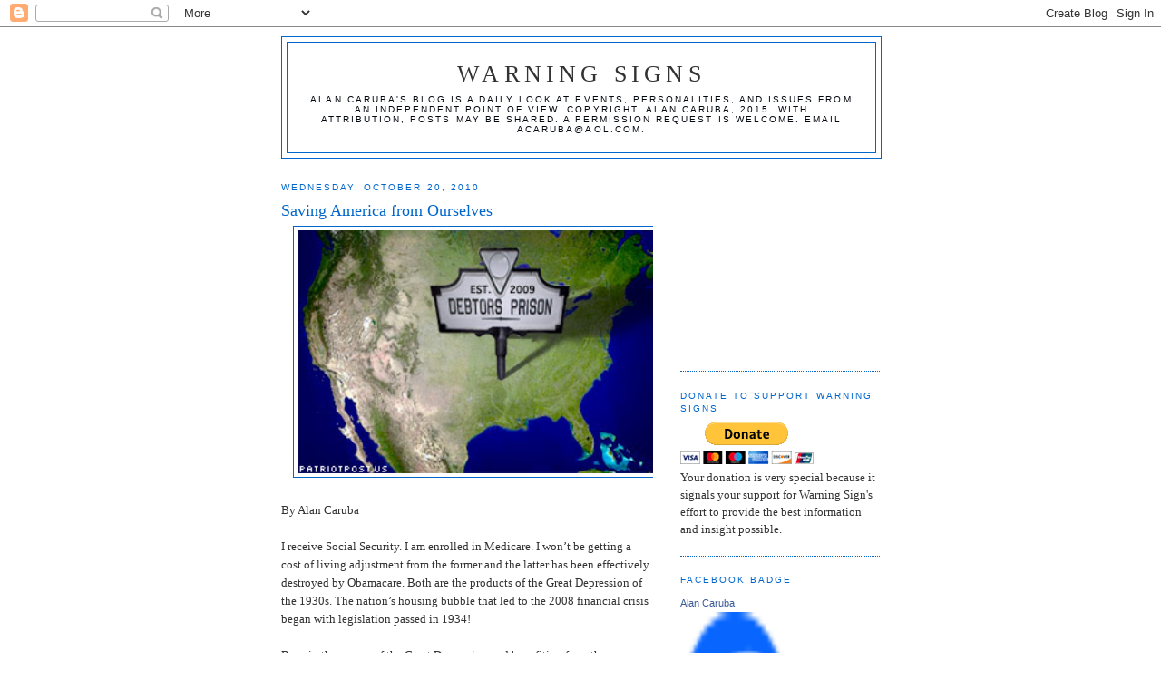

--- FILE ---
content_type: text/html; charset=UTF-8
request_url: https://factsnotfantasy.blogspot.com/b/stats?style=BLACK_TRANSPARENT&timeRange=ALL_TIME&token=APq4FmCzgBPeEttH5sCGeYEb_fTpaHxs353Y4Re3QV02nN2JRGAxgAK8By_jKogpK7xzHKGD6mtp_JkSFVE_1b_aqXWKC6ZTLQ
body_size: -42
content:
{"total":7710838,"sparklineOptions":{"backgroundColor":{"fillOpacity":0.1,"fill":"#000000"},"series":[{"areaOpacity":0.3,"color":"#202020"}]},"sparklineData":[[0,12],[1,9],[2,6],[3,7],[4,10],[5,13],[6,8],[7,7],[8,6],[9,9],[10,9],[11,10],[12,9],[13,12],[14,9],[15,11],[16,8],[17,11],[18,13],[19,16],[20,47],[21,32],[22,25],[23,14],[24,20],[25,17],[26,20],[27,45],[28,100],[29,58]],"nextTickMs":6557}

--- FILE ---
content_type: text/html; charset=utf-8
request_url: https://www.google.com/recaptcha/api2/aframe
body_size: 268
content:
<!DOCTYPE HTML><html><head><meta http-equiv="content-type" content="text/html; charset=UTF-8"></head><body><script nonce="HNP_pIV3ruBNZG90u-gCBg">/** Anti-fraud and anti-abuse applications only. See google.com/recaptcha */ try{var clients={'sodar':'https://pagead2.googlesyndication.com/pagead/sodar?'};window.addEventListener("message",function(a){try{if(a.source===window.parent){var b=JSON.parse(a.data);var c=clients[b['id']];if(c){var d=document.createElement('img');d.src=c+b['params']+'&rc='+(localStorage.getItem("rc::a")?sessionStorage.getItem("rc::b"):"");window.document.body.appendChild(d);sessionStorage.setItem("rc::e",parseInt(sessionStorage.getItem("rc::e")||0)+1);localStorage.setItem("rc::h",'1768749637507');}}}catch(b){}});window.parent.postMessage("_grecaptcha_ready", "*");}catch(b){}</script></body></html>